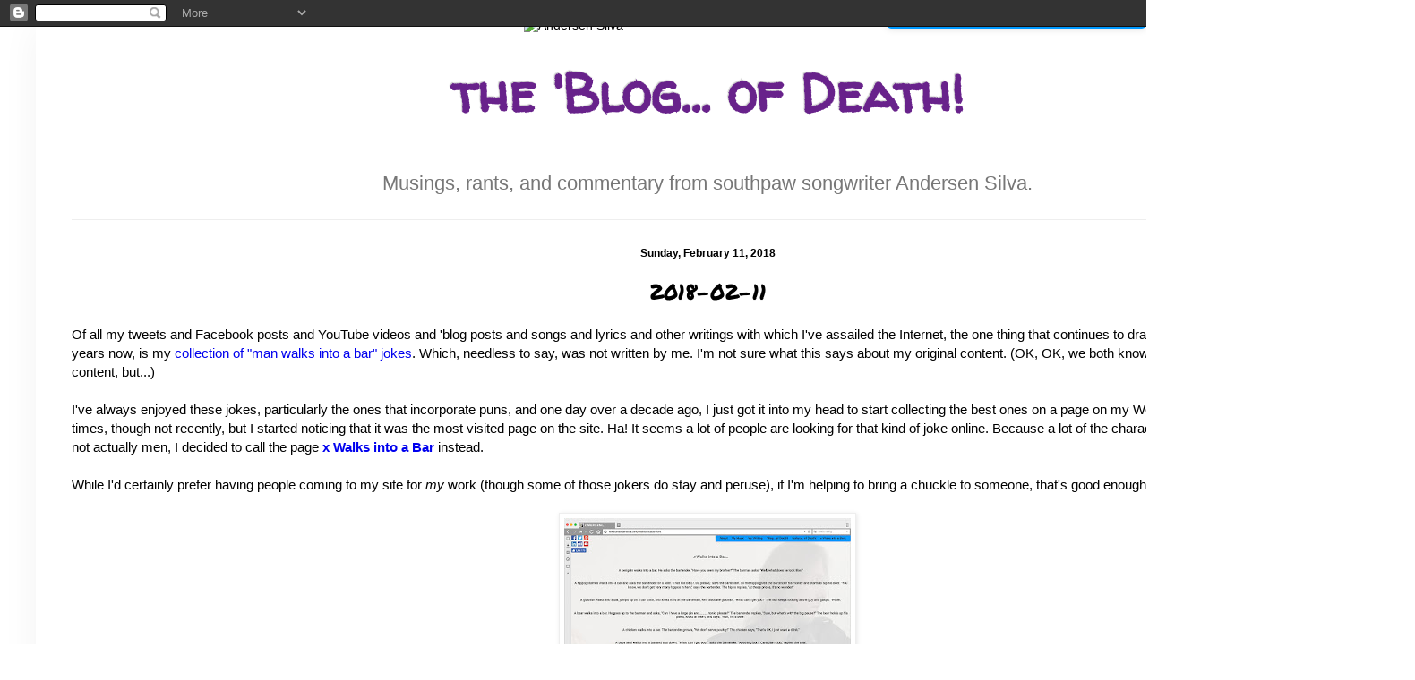

--- FILE ---
content_type: text/html; charset=UTF-8
request_url: https://blog.andersensilva.com/2018/02/2018-02-11.html
body_size: 12765
content:
<!DOCTYPE html>
<html class='v2' dir='ltr' itemtype='https://schema.org/Person' lang='en' xmlns='http://www.w3.org/1999/xhtml' xmlns:b='http://www.google.com/2005/gml/b' xmlns:data='http://www.google.com/2005/gml/data' xmlns:expr='http://www.google.com/2005/gml/expr' xmlns:og='http://ogp.me/ns#'>
<head>
<link href='https://www.blogger.com/static/v1/widgets/335934321-css_bundle_v2.css' rel='stylesheet' type='text/css'/>
<meta content='IE=EmulateIE7' http-equiv='X-UA-Compatible'/>
<meta content='width=device-width, initial-scale=1' name='viewport'/>
<meta content='(c) 2026 by Andersen Silva' name='Copyright'/>
<meta content='text/html; charset=UTF-8' http-equiv='Content-Type'/>
<meta content='blogger' name='generator'/>
<link href='https://blog.andersensilva.com/favicon.ico' rel='icon' type='image/x-icon'/>
<link href='https://blog.andersensilva.com/2018/02/2018-02-11.html' rel='canonical'/>
<link rel="alternate" type="application/atom+xml" title="the &#39;Blog... of Death! - Atom" href="https://blog.andersensilva.com/feeds/posts/default" />
<link rel="alternate" type="application/rss+xml" title="the &#39;Blog... of Death! - RSS" href="https://blog.andersensilva.com/feeds/posts/default?alt=rss" />
<link rel="service.post" type="application/atom+xml" title="the &#39;Blog... of Death! - Atom" href="https://www.blogger.com/feeds/2913825897858556163/posts/default" />

<link rel="alternate" type="application/atom+xml" title="the &#39;Blog... of Death! - Atom" href="https://blog.andersensilva.com/feeds/6365405897426931162/comments/default" />
<!--Can't find substitution for tag [blog.ieCssRetrofitLinks]-->
<link href='https://blogger.googleusercontent.com/img/b/R29vZ2xl/AVvXsEhJyH4apVE_iSZkQq0-GAFLqs-FHxm4R8jyYMr_zIEMsGuGLx27bh3ScUwrknOUOeh4zS4hCcL6rbTqW8aavw-H0ZnCuADu6qoZkWd4iPAooSVXTSL8S0si_nlRGv5nwjd2gazJSlvx4yE/s320/xwalksintoabar.jpg' rel='image_src'/>
<meta content='Of all my tweets and Facebook posts and YouTube videos and &#39;blog posts and songs and lyrics and other writings with which I&#39;ve assailed the Internet, the one thing...' name='description'/>
<meta content='https://blog.andersensilva.com/2018/02/2018-02-11.html' property='og:url'/>
<meta content='2018-02-11' property='og:title'/>
<meta content='Of all my tweets and Facebook posts and YouTube videos and &#39;blog posts and songs and lyrics and other writings with which I&#39;ve assailed the Internet, the one thing...' property='og:description'/>
<meta content='https://blogger.googleusercontent.com/img/b/R29vZ2xl/AVvXsEhJyH4apVE_iSZkQq0-GAFLqs-FHxm4R8jyYMr_zIEMsGuGLx27bh3ScUwrknOUOeh4zS4hCcL6rbTqW8aavw-H0ZnCuADu6qoZkWd4iPAooSVXTSL8S0si_nlRGv5nwjd2gazJSlvx4yE/w1200-h630-p-k-no-nu/xwalksintoabar.jpg' property='og:image'/>
<link href="//fonts.googleapis.com/css?family=Muli" rel="stylesheet" type="text/css">
<link href="//fonts.googleapis.com/css?family=Roboto" rel="stylesheet" type="text/css">
<style type='text/css'>@font-face{font-family:'Permanent Marker';font-style:normal;font-weight:400;font-display:swap;src:url(//fonts.gstatic.com/s/permanentmarker/v16/Fh4uPib9Iyv2ucM6pGQMWimMp004La2Ceg.ttf)format('truetype');}@font-face{font-family:'Walter Turncoat';font-style:normal;font-weight:400;font-display:swap;src:url(//fonts.gstatic.com/s/walterturncoat/v24/snfys0Gs98ln43n0d-14ULoToe6LZxeZ.ttf)format('truetype');}</style>
<style>
  h1 {font-family: Roboto, sans-serif;font-size: 24px;font-weight: bold;text-align: center;}h2 {font-family: Roboto, sans-serif;font-size: 20px;font-weight: bold;text-align: center;}h3 {font-family: Roboto, sans-serif;font-size: 18px;font-weight: bold;text-align: center;}h4 {font-family: Roboto, sans-serif;font-size: 15px;font-weight: normal;text-align: center;}h5 {font-family: Roboto, sans-serif;font-size: 12px;font-weight: bold;text-align: center;}p.lastupdated {font-family: Roboto, sans-serif; font-size: 12px; text-align: right;}li.disclaimer {value:1;font-family: Roboto, sans-serif;font-size: 18px;font-weight: normal;}li.questions {value:1;font-family: Roboto, sans-serif;font-size: 14px;font-weight: normal;}li.answers {value:1;font-family: Roboto, sans-serif;font-size: 16px;font-weight: normal;}li.quotes {list-style:none;font-family: Roboto, sans-serif;font-size: 13px;font-weight: bold;text-align: center;}a[href $='.pdf'] {padding-right: 18px;background: transparent url(../images/icon_pdf.gif) no-repeat center right;}a[href ^='mailto:'] {padding-right: 18px;background: transparent url(../images/icon_mailto.gif) no-repeat center right;}span.meta {font-family: Roboto, sans-serif;font-size: 14px;font-weight: normal;color: purple;}div.vitem {font-family: Roboto, sans-serif;font-size: 13px;font-weight: bold;text-align: center;}
  #table {display: table;width: 100%;text-align: center;}.row {display: table-row;width: 100%;text-align: center;}.cell {display: table-cell;width: 33%;text-align: center;vertical-align: middle;}
  #background {position: fixed; top: 0px; left: 0px; padding: 20px 0;text-align: center;height: 100%;width: 100%;z-index: -1;}
  nav {position: fixed;top: -20px;right: 0px;font-size: 1.4em;}nav ul ul {display: none;}nav ul li:hover > ul {display: block;}nav ul {background: blue;background: linear-gradient(top, #0099ff 0%, #0099ff 100%);background: -moz-linear-gradient(top, #0099ff 0%, #0099ff 100%);background: -webkit-linear-gradient(top, #0099ff 0%, #0099ff 100%);box-shadow: 0px 0px 9px rgba(0,0,0,0.15);padding: 0 10px;border-radius: 5px;list-style: none;position: relative;display: inline-table;font-family: 'Muli', sans-serif;font-size: 14px;}nav ul:after {content: ""; clear: both; display: block;}nav ul li {float: left;background: #0099ff;}nav ul li:hover {background: white;background: linear-gradient(top, #0099ff 0%, #00ccff 30%);background: -moz-linear-gradient(top, #0099ff 0%, #00ccff 30%);background: -webkit-linear-gradient(top, #0099ff 0%, #00ccff 30%);}nav ul li:hover a {color: #fff;}nav ul li a {display: block; padding: 10px 10px;color: black; text-decoration: none;}nav ul ul {background: #5f6975; border-radius: 0px; padding: 0; position: absolute; top: 100%;}nav ul ul li {float: none;border-top: 1px solid #00ccff;border-bottom: 1px solid #0099ff;position: relative;}nav ul ul li a {padding: 3px 15px;color: #fff;}nav ul ul li a:hover {background: #00ccff;}
  .vwrap, .vitem {height: 60px;line-height: 30px;}.vwrap {overflow: hidden;}.vitem { text-align: center; }.vmove { position: relative; }@keyframes tickerv {0% { bottom: 0; }7% { bottom: 60px; }14% { bottom: 120px; }28% { bottom: 180px; }35% { bottom: 240px; }42% { bottom: 300px; }50% { bottom: 360px; }57% { bottom: 420px; }64% { bottom: 480px; }71% { bottom: 540px; }78% { bottom: 600px; }85% { bottom: 660px; }92% { bottom: 720px; }100% { bottom: 0; }}.vmove {animation-name: tickerv;animation-duration: 45s;animation-iteration-count: infinite;animation-timing-function: cubic-bezier(1, 0, .5, 0);}.vmove:hover { animation-play-state: paused; }
  #facebook {position: fixed; top: 0px; left: 0px;}a.facebook {display: block; width: 20px; height: 20px; text-decoration: none; background: url(https://www.andersensilva.com/images/facebook.png);}a.facebook:hover {background-position: -20px 0px;}
  #x {position: fixed; top: 0px; left: 23px;}a.x {display: block; width: 20px; height: 20px; text-decoration: none; background: url(https://www.andersensilva.com/images/x.png);}a.x:hover {background-position: -20px 0px;}
  #bluesky {position: fixed; top: 23px; left: 0px;}a.bluesky {display: block; width: 20px; height: 20px; text-decoration: none; background: url(https://www.andersensilva.com/images/bluesky.png);}a.bluesky:hover {background-position: -20px 0px;}
  #linkedin {position: fixed; top: 23px; left: 23px;}a.linkedin {display: block; width: 20px; height: 20px; text-decoration: none; background: url(https://www.andersensilva.com/images/linkedin.png);}a.linkedin:hover {background-position: -20px 0px;}
  #threads {position: fixed; top: 46px; left: 0px;}a.threads {display: block; width: 20px; height: 20px; text-decoration: none; background: url(https://www.andersensilva.com/images/threads.png);}a.threads:hover {background-position: -20px 0px;}
  #youtube {position: fixed; top: 46px; left: 23px;}a.youtube {display: block; width: 20px; height: 20px; text-decoration: none; background: url(https://www.andersensilva.com/images/youtube.png);}a.youtube:hover {background-position: -20px 0px;}
  .ticker-wrap {width: 100%;height: 80px;margin: 10 auto;overflow: hidden;white-space: nowrap;position: fixed;bottom: 0;height: 2rem;background-color: #0099ff;}
  .ticker {display: inline-block;margin-top: 5px;animation: marquee 90s linear infinite;}
  .item-collection-1 {position: relative;left: 0%;animation: marquee 90s linear infinite;}
  .item {display: inline-block;padding: 0 1rem;font-size: 1rem;color: black;font-weight: 400;font-family: Roboto, sans-serif;}
  @keyframes marquee {0% {transform: translateX(0)} 100% {transform: translateX(-100%)} }
    </style>
<title>the 'Blog... of Death!: 2018-02-11</title>
<style id='page-skin-1' type='text/css'><!--
/*
-----------------------------------------------
Blogger Template Style
Name:     Simple
Designer: Josh Peterson
URL:      www.noaesthetic.com
----------------------------------------------- */
/* Variable definitions
====================
<Variable name="keycolor" description="Main Color" type="color" default="#66bbdd"/>
<Group description="Page Text" selector="body">
<Variable name="body.font" description="Font" type="font"
default="normal normal 12px Arial, Tahoma, Helvetica, FreeSans, sans-serif"/>
<Variable name="body.text.color" description="Text Color" type="color" default="#222222"/>
</Group>
<Group description="Backgrounds" selector=".body-fauxcolumns-outer">
<Variable name="body.background.color" description="Outer Background" type="color" default="#ffffff"/>
<Variable name="content.background.color" description="Main Background" type="color" default="#ffffff"/>
<Variable name="header.background.color" description="Header Background" type="color" default="transparent"/>
</Group>
<Group description="Links" selector=".main-outer">
<Variable name="link.color" description="Link Color" type="color" default="#2288bb"/>
<Variable name="link.visited.color" description="Visited Color" type="color" default="#888888"/>
<Variable name="link.hover.color" description="Hover Color" type="color" default="#33aaff"/>
</Group>
<Group description="Blog Title" selector=".header h1">
<Variable name="header.font" description="Font" type="font"
default="normal normal 60px Arial, Tahoma, Helvetica, FreeSans, sans-serif"/>
<Variable name="header.text.color" description="Title Color" type="color" default="#3399bb" />
</Group>
<Group description="Blog Description" selector=".header .description">
<Variable name="description.text.color" description="Description Color" type="color"
default="#777777" />
</Group>
<Group description="Tabs Text" selector=".tabs-inner .widget li a">
<Variable name="tabs.font" description="Font" type="font"
default="normal normal 14px Arial, Tahoma, Helvetica, FreeSans, sans-serif"/>
<Variable name="tabs.text.color" description="Text Color" type="color" default="#999999"/>
<Variable name="tabs.selected.text.color" description="Selected Color" type="color" default="#000000"/>
</Group>
<Group description="Tabs Background" selector=".tabs-outer .PageList">
<Variable name="tabs.background.color" description="Background Color" type="color" default="#f5f5f5"/>
<Variable name="tabs.selected.background.color" description="Selected Color" type="color" default="#eeeeee"/>
</Group>
<Group description="Post Title" selector="h3.post-title, .comments h4">
<Variable name="post.title.font" description="Font" type="font"
default="normal normal 22px Arial, Tahoma, Helvetica, FreeSans, sans-serif"/>
</Group>
<Group description="Date Header" selector=".date-header">
<Variable name="date.header.color" description="Text Color" type="color"
default="#000000"/>
<Variable name="date.header.background.color" description="Background Color" type="color"
default="transparent"/>
<Variable name="date.header.font" description="Text Font" type="font"
default="normal bold 11px Arial, Tahoma, Helvetica, FreeSans, sans-serif"/>
<Variable name="date.header.padding" description="Date Header Padding" type="string" default="inherit"/>
<Variable name="date.header.letterspacing" description="Date Header Letter Spacing" type="string" default="inherit"/>
<Variable name="date.header.margin" description="Date Header Margin" type="string" default="inherit"/>
</Group>
<Group description="Post Footer" selector=".post-footer">
<Variable name="post.footer.text.color" description="Text Color" type="color" default="#666666"/>
<Variable name="post.footer.background.color" description="Background Color" type="color"
default="#f9f9f9"/>
<Variable name="post.footer.border.color" description="Shadow Color" type="color" default="#eeeeee"/>
</Group>
<Group description="Gadgets" selector="h2">
<Variable name="widget.title.font" description="Title Font" type="font"
default="normal bold 11px Arial, Tahoma, Helvetica, FreeSans, sans-serif"/>
<Variable name="widget.title.text.color" description="Title Color" type="color" default="#000000"/>
<Variable name="widget.alternate.text.color" description="Alternate Color" type="color" default="#999999"/>
</Group>
<Group description="Images" selector=".main-inner">
<Variable name="image.background.color" description="Background Color" type="color" default="#ffffff"/>
<Variable name="image.border.color" description="Border Color" type="color" default="#eeeeee"/>
<Variable name="image.text.color" description="Caption Text Color" type="color" default="#000000"/>
</Group>
<Group description="Accents" selector=".content-inner">
<Variable name="body.rule.color" description="Separator Line Color" type="color" default="#eeeeee"/>
<Variable name="tabs.border.color" description="Tabs Border Color" type="color" default="#eeeeee"/>
</Group>
<Variable name="body.background" description="Body Background" type="background"
color="#ffffff" default="$(color) none repeat scroll top left"/>
<Variable name="body.background.override" description="Body Background Override" type="string" default=""/>
<Variable name="body.background.gradient.cap" description="Body Gradient Cap" type="url"
default="url(//www.blogblog.com/1kt/simple/gradients_light.png)"/>
<Variable name="body.background.gradient.tile" description="Body Gradient Tile" type="url"
default="url(//www.blogblog.com/1kt/simple/body_gradient_tile_light.png)"/>
<Variable name="content.background.color.selector" description="Content Background Color Selector" type="string" default=".content-inner"/>
<Variable name="content.padding" description="Content Padding" type="length" default="10px"/>
<Variable name="content.padding.horizontal" description="Content Horizontal Padding" type="length" default="10px"/>
<Variable name="content.shadow.spread" description="Content Shadow Spread" type="length" default="40px"/>
<Variable name="content.shadow.spread.webkit" description="Content Shadow Spread (WebKit)" type="length" default="5px"/>
<Variable name="content.shadow.spread.ie" description="Content Shadow Spread (IE)" type="length" default="10px"/>
<Variable name="main.border.width" description="Main Border Width" type="length" default="0"/>
<Variable name="header.background.gradient" description="Header Gradient" type="url" default="none"/>
<Variable name="header.shadow.offset.left" description="Header Shadow Offset Left" type="length" default="-1px"/>
<Variable name="header.shadow.offset.top" description="Header Shadow Offset Top" type="length" default="-1px"/>
<Variable name="header.shadow.spread" description="Header Shadow Spread" type="length" default="1px"/>
<Variable name="header.padding" description="Header Padding" type="length" default="30px"/>
<Variable name="header.border.size" description="Header Border Size" type="length" default="1px"/>
<Variable name="header.bottom.border.size" description="Header Bottom Border Size" type="length" default="1px"/>
<Variable name="header.border.horizontalsize" description="Header Horizontal Border Size" type="length" default="0"/>
<Variable name="description.text.size" description="Description Text Size" type="string" default="140%"/>
<Variable name="tabs.margin.top" description="Tabs Margin Top" type="length" default="0" />
<Variable name="tabs.margin.side" description="Tabs Side Margin" type="length" default="30px" />
<Variable name="tabs.background.gradient" description="Tabs Background Gradient" type="url"
default="url(//www.blogblog.com/1kt/simple/gradients_light.png)"/>
<Variable name="tabs.border.width" description="Tabs Border Width" type="length" default="1px"/>
<Variable name="tabs.bevel.border.width" description="Tabs Bevel Border Width" type="length" default="1px"/>
<Variable name="post.margin.bottom" description="Post Bottom Margin" type="length" default="25px"/>
<Variable name="image.border.small.size" description="Image Border Small Size" type="length" default="2px"/>
<Variable name="image.border.large.size" description="Image Border Large Size" type="length" default="5px"/>
<Variable name="page.width.selector" description="Page Width Selector" type="string" default=".region-inner"/>
<Variable name="page.width" description="Page Width" type="string" default="auto"/>
<Variable name="main.section.margin" description="Main Section Margin" type="length" default="15px"/>
<Variable name="main.padding" description="Main Padding" type="length" default="15px"/>
<Variable name="main.padding.top" description="Main Padding Top" type="length" default="30px"/>
<Variable name="main.padding.bottom" description="Main Padding Bottom" type="length" default="30px"/>
<Variable name="paging.background"
color="transparent"
description="Background of blog paging area" type="background"
default="transparent none no-repeat scroll top center"/>
<Variable name="footer.bevel" description="Bevel border length of footer" type="length" default="0"/>
<Variable name="mobile.background.overlay" description="Mobile Background Overlay" type="string"
default="transparent none repeat scroll top left"/>
<Variable name="mobile.background.size" description="Mobile Background Size" type="string" default="auto"/>
<Variable name="mobile.button.color" description="Mobile Button Color" type="color" default="#ffffff" />
<Variable name="startSide" description="Side where text starts in blog language" type="automatic" default="left"/>
<Variable name="endSide" description="Side where text ends in blog language" type="automatic" default="right"/>
*/
/* Content
----------------------------------------------- */
body {
font: normal normal 14px 'Trebuchet MS', Trebuchet, sans-serif;
color: #000000;
background: #ffffff none repeat scroll top left;
padding: 0 40px 40px 40px;
}
html body .region-inner {
min-width: 0;
max-width: 100%;
width: auto;
}
h2 {
font-size: 22px;
}
a:link {
text-decoration:none;
}
a:visited {
text-decoration:none;
}
a:hover {
text-decoration:underline;
}
.body-fauxcolumn-outer .fauxcolumn-inner {
background: transparent url(//www.blogblog.com/1kt/simple/body_gradient_tile_light.png) repeat scroll top left;
_background-image: none;
}
.body-fauxcolumn-outer .cap-top {
position: absolute;
z-index: 1;
height: 400px;
width: 100%;
background: #ffffff none repeat scroll top left;
}
.body-fauxcolumn-outer .cap-top .cap-left {
width: 100%;
background: transparent url(//www.blogblog.com/1kt/simple/gradients_light.png) repeat-x scroll top left;
_background-image: none;
}
.content-outer {
-moz-box-shadow: 0 0 40px rgba(0, 0, 0, .05);
-webkit-box-shadow: 0 0 5px rgba(0, 0, 0, .05);
-goog-ms-box-shadow: 0 0 10px #333333;
box-shadow: 0 0 40px rgba(0, 0, 0, .05);
margin-bottom: 1px;
}
.content-inner {
padding: 10px 10px;
}
.content-inner {
background-color: transparent;
}
/* Header
----------------------------------------------- */
.header-outer {
background: transparent none repeat-x scroll 0 -400px;
_background-image: none;
}
.Header h1 {
font: normal bold 60px Walter Turncoat;
color: #68228b;
text-shadow: -1px -1px 1px rgba(0, 0, 0, .2);
}
.Header h1 a {
color: #68228b;
}
.Header .description {
font-family: 'Trebuchet MS', Trebuchet, sans-serif;
font-size: 160%;
color: #777777;
text-align: center;
}
.header-inner .Header .titlewrapper {
padding: 22px 30px;
}
.header-inner .Header .descriptionwrapper {
padding: 0 30px;
}
/* Tabs
----------------------------------------------- */
.tabs-inner .section:first-child {
border-top: 1px solid #eeeeee;
}
.tabs-inner .section:first-child ul {
margin-top: -1px;
border-top: 1px solid #eeeeee;
border-left: 0 solid #eeeeee;
border-right: 0 solid #eeeeee;
}
.tabs-inner .widget ul {
background: #f5f5f5 url(//www.blogblog.com/1kt/simple/gradients_light.png) repeat-x scroll 0 -800px;
_background-image: none;
border-bottom: 1px solid #eeeeee;
margin-top: 0;
margin-left: -30px;
margin-right: -30px;
}
.tabs-inner .widget li a {
display: inline-block;
padding: .6em 1em;
font: normal normal 14px Arial, Tahoma, Helvetica, FreeSans, sans-serif;
color: #999999;
border-left: 1px solid transparent;
border-right: 1px solid #eeeeee;
}
.tabs-inner .widget li:first-child a {
border-left: none;
}
.tabs-inner .widget li.selected a, .tabs-inner .widget li a:hover {
color: #000000;
background-color: #eeeeee;
text-decoration: none;
}
/* Columns
----------------------------------------------- */
.main-outer {
border-top: 0 solid #eeeeee;
}
.fauxcolumn-left-outer .fauxcolumn-inner {
border-right: 1px solid #eeeeee;
}
.fauxcolumn-right-outer .fauxcolumn-inner {
border-left: 1px solid #eeeeee;
}
/* Headings
----------------------------------------------- */
div.widget > h2 {
margin: 0 0 1em 0;
font: normal bold 12px 'Trebuchet MS', Trebuchet, sans-serif;
color: #000000;
}
/* Widgets
----------------------------------------------- */
.widget .zippy {
color: #999999;
text-shadow: 2px 2px 1px rgba(0, 0, 0, .1);
}
.widget .popular-posts ul {
list-style: none;
}
/* Posts
----------------------------------------------- */
h2.date-header {
font: normal bold 12px 'Trebuchet MS', Trebuchet, sans-serif;
}
.date-header span {
background-color: transparent;
color: #000000;
padding: inherit;
letter-spacing: inherit;
margin: inherit;
}
.main-inner {
padding-top: 30px;
padding-bottom: 30px;
}
.main-inner .column-center-inner {
padding: 0 15px;
}
.main-inner .column-center-inner .section {
margin: 0 15px;
}
.post {
margin: 0 0 25px 0;
}
h3.post-title, .comments h4 {
font: normal normal 24px Permanent Marker;
margin: .75em 0 0;
}
.post-body {
font-size: 110%;
line-height: 1.4;
position: relative;
}
.post-body img, .post-body .tr-caption-container, .Profile img, .Image img,
.BlogList .item-thumbnail img {
padding: 2px;
background: #ffffff;
border: 1px solid #eeeeee;
-moz-box-shadow: 1px 1px 5px rgba(0, 0, 0, .1);
-webkit-box-shadow: 1px 1px 5px rgba(0, 0, 0, .1);
box-shadow: 1px 1px 5px rgba(0, 0, 0, .1);
}
.post-body img, .post-body .tr-caption-container {
padding: 5px;
}
.post-body .tr-caption-container {
color: #000000;
}
.post-body .tr-caption-container img {
padding: 0;
background: transparent;
border: none;
-moz-box-shadow: 0 0 0 rgba(0, 0, 0, .1);
-webkit-box-shadow: 0 0 0 rgba(0, 0, 0, .1);
box-shadow: 0 0 0 rgba(0, 0, 0, .1);
}
.post-header {
margin: 0 0 1.5em;
line-height: 1.6;
font-size: 90%;
}
.post-footer {
margin: 20px -2px 0;
padding: 5px 10px;
color: #666666;
background-color: transparent;
border-bottom: 1px solid #eeeeee;
line-height: 1.6;
font-size: 90%;
}
#comments .comment-author {
padding-top: 1.5em;
border-top: 1px solid #eeeeee;
background-position: 0 1.5em;
}
#comments .comment-author:first-child {
padding-top: 0;
border-top: none;
}
.avatar-image-container {
margin: .2em 0 0;
}
#comments .avatar-image-container img {
border: 1px solid #eeeeee;
}
/* Comments
----------------------------------------------- */
.comments .comments-content .icon.blog-author {
background-repeat: no-repeat;
background-image: url([data-uri]);
}
.comments .comments-content .loadmore a {
border-top: 1px solid #999999;
border-bottom: 1px solid #999999;
}
.comments .comment-thread.inline-thread {
background-color: transparent;
}
.comments .continue {
border-top: 2px solid #999999;
}
/* Accents
---------------------------------------------- */
.section-columns td.columns-cell {
border-left: 1px solid #eeeeee;
}
.blog-pager {
background: transparent none no-repeat scroll top center;
}
.blog-pager-older-link, .home-link,
.blog-pager-newer-link {
background-color: transparent;
padding: 5px;
}
.footer-outer {
border-top: 0 dashed #bbbbbb;
}
/* Mobile
----------------------------------------------- */
body.mobile  {
background-size: auto;
}
.mobile .body-fauxcolumn-outer {
background: transparent none repeat scroll top left;
}
.mobile .body-fauxcolumn-outer .cap-top {
background-size: 100% auto;
}
.mobile .content-outer {
-webkit-box-shadow: 0 0 3px rgba(0, 0, 0, .15);
box-shadow: 0 0 3px rgba(0, 0, 0, .15);
}
body.mobile .AdSense {
margin: 0 -40px;
}
.mobile .tabs-inner .widget ul {
margin-left: 0;
margin-right: 0;
}
.mobile .post {
margin: 0;
}
.mobile .main-inner .column-center-inner .section {
margin: 0;
}
.mobile .date-header span {
padding: 0.1em 10px;
margin: 0 -10px;
}
.mobile h3.post-title {
margin: 0;
}
.mobile .blog-pager {
background: transparent none no-repeat scroll top center;
}
.mobile .footer-outer {
border-top: none;
}
.mobile .main-inner, .mobile .footer-inner {
background-color: transparent;
}
.mobile-index-contents {
color: #000000;
}
.mobile-link-button {
background-color: #f1c232;
}
.mobile-link-button a:link, .mobile-link-button a:visited {
color: #ffffff;
}
.mobile .tabs-inner .section:first-child {
border-top: none;
}
.mobile .tabs-inner .PageList .widget-content {
background-color: #eeeeee;
color: #000000;
border-top: 1px solid #eeeeee;
border-bottom: 1px solid #eeeeee;
}
.mobile .tabs-inner .PageList .widget-content .pagelist-arrow {
border-left: 1px solid #eeeeee;
}

--></style>
<style id='template-skin-1' type='text/css'><!--
body {
min-width: 1500px;
}
.content-outer, .content-fauxcolumn-outer, .region-inner {
min-width: 1500px;
max-width: 1500px;
_width: 1500px;
}
.main-inner .columns {
padding-left: 0px;
padding-right: 0px;
}
.main-inner .fauxcolumn-center-outer {
left: 0px;
right: 0px;
/* IE6 does not respect left and right together */
_width: expression(this.parentNode.offsetWidth -
parseInt("0px") -
parseInt("0px") + 'px');
}
.main-inner .fauxcolumn-left-outer {
width: 0px;
}
.main-inner .fauxcolumn-right-outer {
width: 0px;
}
.main-inner .column-left-outer {
width: 0px;
right: 100%;
margin-left: -0px;
}
.main-inner .column-right-outer {
width: 0px;
margin-right: -0px;
}
#layout {
min-width: 0;
}
#layout .content-outer {
min-width: 0;
width: 800px;
}
#layout .region-inner {
min-width: 0;
width: auto;
}
--></style>
<meta content='2018-02-11' property='og:title'/>
<meta content='https://blogger.googleusercontent.com/img/b/R29vZ2xl/AVvXsEhJyH4apVE_iSZkQq0-GAFLqs-FHxm4R8jyYMr_zIEMsGuGLx27bh3ScUwrknOUOeh4zS4hCcL6rbTqW8aavw-H0ZnCuADu6qoZkWd4iPAooSVXTSL8S0si_nlRGv5nwjd2gazJSlvx4yE/s320/xwalksintoabar.jpg' name='twitter:image'/>
<meta content='https://blogger.googleusercontent.com/img/b/R29vZ2xl/AVvXsEhJyH4apVE_iSZkQq0-GAFLqs-FHxm4R8jyYMr_zIEMsGuGLx27bh3ScUwrknOUOeh4zS4hCcL6rbTqW8aavw-H0ZnCuADu6qoZkWd4iPAooSVXTSL8S0si_nlRGv5nwjd2gazJSlvx4yE/s72-c/xwalksintoabar.jpg' property='og:image'/>
<meta content='the &#39;Blog... of Death!' property='og:title'/>
<meta content='https://blog.andersensilva.com/2018/02/2018-02-11.html' property='og:url'/>
<meta content='Of all my tweets and Facebook posts and YouTube videos and &#39;blog posts and songs and lyrics and other writings with which I&#39;ve assailed the Internet, the one thing...' property='og:description'/>
<meta content='summary_large_image' name='twitter:card'/>
<meta content='@andersensilva' name='twitter:site'/>
<meta content='@andersensilva' name='twitter:creator'/>
<script async='async' src='https://www.googletagmanager.com/gtag/js?id=G-0SYTXDD3V5'></script>
<script type='text/javascript'>(function(c,l,a,r,i,t,y){c[a]=c[a]||function(){(c[a].q=c[a].q||[]).push(arguments)};t=l.createElement(r);t.async=1;t.src="https://www.clarity.ms/tag/"+i;y=l.getElementsByTagName(r)[0];y.parentNode.insertBefore(t,y);})(window, document, "clarity", "script", "pd0iqgb71e");</script>
<script>window.dataLayer = window.dataLayer || []; function gtag(){dataLayer.push(arguments);} gtag('js', new Date()); gtag('config', 'G-0SYTXDD3V5');</script>
<link href='https://www.blogger.com/dyn-css/authorization.css?targetBlogID=2913825897858556163&amp;zx=e721105c-b800-432d-9f16-9c04b29dec18' media='none' onload='if(media!=&#39;all&#39;)media=&#39;all&#39;' rel='stylesheet'/><noscript><link href='https://www.blogger.com/dyn-css/authorization.css?targetBlogID=2913825897858556163&amp;zx=e721105c-b800-432d-9f16-9c04b29dec18' rel='stylesheet'/></noscript>
<meta name='google-adsense-platform-account' content='ca-host-pub-1556223355139109'/>
<meta name='google-adsense-platform-domain' content='blogspot.com'/>

</head>
<body class='loading'>
<div class='navbar section' id='navbar'><div class='widget Navbar' data-version='1' id='Navbar1'><script type="text/javascript">
    function setAttributeOnload(object, attribute, val) {
      if(window.addEventListener) {
        window.addEventListener('load',
          function(){ object[attribute] = val; }, false);
      } else {
        window.attachEvent('onload', function(){ object[attribute] = val; });
      }
    }
  </script>
<div id="navbar-iframe-container"></div>
<script type="text/javascript" src="https://apis.google.com/js/platform.js"></script>
<script type="text/javascript">
      gapi.load("gapi.iframes:gapi.iframes.style.bubble", function() {
        if (gapi.iframes && gapi.iframes.getContext) {
          gapi.iframes.getContext().openChild({
              url: 'https://www.blogger.com/navbar/2913825897858556163?po\x3d6365405897426931162\x26origin\x3dhttps://blog.andersensilva.com',
              where: document.getElementById("navbar-iframe-container"),
              id: "navbar-iframe"
          });
        }
      });
    </script><script type="text/javascript">
(function() {
var script = document.createElement('script');
script.type = 'text/javascript';
script.src = '//pagead2.googlesyndication.com/pagead/js/google_top_exp.js';
var head = document.getElementsByTagName('head')[0];
if (head) {
head.appendChild(script);
}})();
</script>
</div></div>
<!-- CUSTOM -->
<div id='background'><img alt='Andersen Silva' src='https://www.andersensilva.com/images/background.webp' width='90%'/></div>
<script async='async' crossorigin='anonymous' defer='defer' nonce='6xsH2GQD' src='https://connect.facebook.net/en_US/sdk.js#xfbml=1&version=v15.0'></script>
<div id='facebook'><a alt='Facebook' class='facebook' href='https://www.facebook.com/andersensilva' target='_blank' title='Facebook'></a></div>
<div id='x'><a alt='X' class='x' href='https://x.com/andysilvamusic' target='_blank' title='X'></a></div>
<div id='threads'><a alt='Threads' class='threads' href='https://www.threads.net/@andersenqsilva' target='_blank' title='Threads'></a></div>
<div id='bluesky'><a alt='Bluesky' class='bluesky' href='https://bsky.app/profile/andersensilva.bsky.social' target='_blank' title='Bluesky'></a></div>
<div id='linkedin'><a alt='LinkedIn' class='linkedin' href='https://www.linkedin.com/in/andersensilva' target='_blank' title='LinkedIn'></a></div>
<div id='youtube'><a alt='YouTube' class='youtube' href='https://www.youtube.com/andersensilva' target='_blank' title='YouTube'></a></div>
<nav style='z-index: 2;'>
<ul>
<li><a href='https://www.andersensilva.com' title='AndersenSilva.com'>Home</a></li>
<li><a href='https://www.andersensilva.com/about.html'>About</a>
<ul>
<li><a href='https://www.andersensilva.com/about.html'>The Story So Far</a></li>
<li><a href='https://www.andersensilva.com/music.html'>The Music So Far</a></li>
<li><a href='https://www.andersensilva.com/now'>Now</a></li>
<li><a href='https://www.andersensilva.com/writing.html'>Writing</a></li>
<li><a href='https://blog.andersensilva.com' title='Blog, blog, blog...'>Blog... of Death!</a></li>
<li><a href='https://www.andersensilva.com/writing.html'>Short Fiction, Essays, Poems</a></li>
<li><a href='https://www.andersensilva.com/writing.html#songs'>Song Lyrics</a></li>
<li><a href='https://andersensilva.livejournal.com' target='_blank'>LiveJournal (2006-2011)</a></li>
<li><a href='https://www.andersensilva.com/writing/microblog.html'>the Micro 'Blog (2004-2006)</a></li>
<li><a href='https://www.andersensilva.com/writing/being0404.html'><i>Being...</i></a></li>
<li><a href='https://www.andersensilva.com/writing/vitriol0404.html'><i>Vitriol</i></a></li>
<li><a href='https://www.andersensilva.com/extreme.html'><font style='text-decoration: underline;'>The Extreme</font></a></li>
<li><a href='https://www.andersensilva.com/ug.html'><font style='text-decoration: underline;'>The Underground Giraffe</font></a></li>
</ul></li>
<li><a href='https://www.andersensilva.com/xwalksintoabar.html'>x Walks into a Bar...</a></li>
</ul>
</nav>
<script src='https://static.getclicky.com/62765.js' type='text/javascript'></script><noscript><p><img alt='Clicky' height='1' src='https://static.getclicky.com/62765-db9.gif' width='1'/></p></noscript>
<!-- END-CUSTOM -->
<!-- <div class='body-fauxcolumns'> <div class='fauxcolumn-outer body-fauxcolumn-outer'> <div class='cap-top'> <div class='cap-left'/> <div class='cap-right'/> </div> <div class='fauxborder-left'> <div class='fauxborder-right'/> <div class='fauxcolumn-inner'> </div> </div> <div class='cap-bottom'> <div class='cap-left'/> <div class='cap-right'/> </div> </div> </div> -->
<div class='content'>
<div class='content-fauxcolumns'>
<div class='fauxcolumn-outer content-fauxcolumn-outer'>
<div class='cap-top'>
<div class='cap-left'></div>
<div class='cap-right'></div>
</div>
<div class='fauxborder-left'>
<div class='fauxborder-right'></div>
<div class='fauxcolumn-inner'>
</div>
</div>
<div class='cap-bottom'>
<div class='cap-left'></div>
<div class='cap-right'></div>
</div>
</div>
</div>
<div class='content-outer'>
<div class='content-cap-top cap-top'>
<div class='cap-left'></div>
<div class='cap-right'></div>
</div>
<div class='fauxborder-left content-fauxborder-left'>
<div class='fauxborder-right content-fauxborder-right'></div>
<div class='content-inner'>
<header>
<div class='header-outer'>
<div class='header-cap-top cap-top'>
<div class='cap-left'></div>
<div class='cap-right'></div>
</div>
<div class='fauxborder-left header-fauxborder-left'>
<div class='fauxborder-right header-fauxborder-right'></div>
<div class='region-inner header-inner'>
<div class='header section' id='header'><div class='widget Header' data-version='1' id='Header1'>
<div id='header-inner'>
<div class='titlewrapper'>
<h1 class='title'>
<a href='https://blog.andersensilva.com/'>
the 'Blog... of Death!
</a>
</h1>
</div>
<div class='descriptionwrapper'>
<p class='description'><span>Musings, rants, and commentary from southpaw songwriter Andersen Silva.</span></p>
</div>
</div>
</div></div>
</div>
</div>
<div class='header-cap-bottom cap-bottom'>
<div class='cap-left'></div>
<div class='cap-right'></div>
</div>
</div>
<script src="//www.andersensilva.com/working/scripts/jquery.js" type="text/javascript"></script>
<script src="//www.andersensilva.com/working/scripts/custom.js" type="text/javascript"></script>
</header>
<div class='tabs-outer'>
<div class='tabs-cap-top cap-top'>
<div class='cap-left'></div>
<div class='cap-right'></div>
</div>
<div class='fauxborder-left tabs-fauxborder-left'>
<div class='fauxborder-right tabs-fauxborder-right'></div>
<div class='region-inner tabs-inner'>
<div class='tabs no-items section' id='crosscol'></div>
<div class='tabs no-items section' id='crosscol-overflow'></div>
</div>
</div>
<div class='tabs-cap-bottom cap-bottom'>
<div class='cap-left'></div>
<div class='cap-right'></div>
</div>
</div>
<div class='main-outer'>
<div class='main-cap-top cap-top'>
<div class='cap-left'></div>
<div class='cap-right'></div>
</div>
<div class='fauxborder-left main-fauxborder-left'>
<div class='fauxborder-right main-fauxborder-right'></div>
<div class='region-inner main-inner'>
<div class='columns fauxcolumns'>
<div class='fauxcolumn-outer fauxcolumn-center-outer'>
<div class='cap-top'>
<div class='cap-left'></div>
<div class='cap-right'></div>
</div>
<div class='fauxborder-left'>
<div class='fauxborder-right'></div>
<div class='fauxcolumn-inner'>
</div>
</div>
<div class='cap-bottom'>
<div class='cap-left'></div>
<div class='cap-right'></div>
</div>
</div>
<div class='fauxcolumn-outer fauxcolumn-left-outer'>
<div class='cap-top'>
<div class='cap-left'></div>
<div class='cap-right'></div>
</div>
<div class='fauxborder-left'>
<div class='fauxborder-right'></div>
<div class='fauxcolumn-inner'>
</div>
</div>
<div class='cap-bottom'>
<div class='cap-left'></div>
<div class='cap-right'></div>
</div>
</div>
<div class='fauxcolumn-outer fauxcolumn-right-outer'>
<div class='cap-top'>
<div class='cap-left'></div>
<div class='cap-right'></div>
</div>
<div class='fauxborder-left'>
<div class='fauxborder-right'></div>
<div class='fauxcolumn-inner'>
</div>
</div>
<div class='cap-bottom'>
<div class='cap-left'></div>
<div class='cap-right'></div>
</div>
</div>
<!-- corrects IE6 width calculation -->
<div class='columns-inner'>
<div class='column-center-outer'>
<div class='column-center-inner'>
<div class='main section' id='main'><div class='widget Blog' data-version='1' id='Blog1'>
<div class='blog-posts hfeed'>

          <div class="date-outer">
        
<h2 class='date-header'><span>Sunday, February 11, 2018</span></h2>

          <div class="date-posts">
        
<div class='post-outer'>
<div class='post hentry'>
<a name='6365405897426931162'></a>
<h3 class='post-title entry-title'>
2018-02-11
</h3>
<div class='post-header'>
<div class='post-header-line-1'></div>
</div>
<div class='post-body entry-content' id='post-body-6365405897426931162'>
<div dir="ltr" style="text-align: left;" trbidi="on">
<span style="font-family: Trebuchet MS, sans-serif;">Of all my tweets and Facebook posts and YouTube videos and 'blog posts and songs and lyrics and other writings with which I've assailed the Internet, the one thing that continues to draw the most attention, and has for years now, is my <a href="http://www.andersensilva.com/xwalksintoabar.html" target="_blank">collection of "man walks into a bar" jokes</a>. Which, needless to say, was not written by me. I'm not sure what this says about my original content. (OK, OK, we both know what it says about my original content, but...)</span><br />
<span style="font-family: Trebuchet MS, sans-serif;"><br /></span>
<span style="font-family: Trebuchet MS, sans-serif;">I've always enjoyed these jokes, particularly the ones that incorporate puns, and one day over a decade ago, I just got it into my head to start collecting the best ones on a page on my Web site. I've added to it a few times, though not recently, but I started noticing that it was the most visited page on the site. Ha! It seems a lot of people are looking for that kind of joke online. Because a lot of the characters walking into these bars are not actually men, I decided to call the page <b><a href="http://www.andersensilva.com/xwalksintoabar.html" target="_blank">x Walks into a Bar</a></b>&nbsp;instead.</span><br />
<span style="font-family: Trebuchet MS, sans-serif;"><br /></span>
<span style="font-family: Trebuchet MS, sans-serif;">While I'd certainly prefer having people coming to my site for <i>my</i>&nbsp;work (though some of those jokers do stay and peruse), if I'm helping to bring a chuckle to someone, that's good enough for me.</span><br />
<span style="font-family: Trebuchet MS, sans-serif;"><br /></span>
<div class="separator" style="clear: both; text-align: center;">
<a href="https://blogger.googleusercontent.com/img/b/R29vZ2xl/AVvXsEhJyH4apVE_iSZkQq0-GAFLqs-FHxm4R8jyYMr_zIEMsGuGLx27bh3ScUwrknOUOeh4zS4hCcL6rbTqW8aavw-H0ZnCuADu6qoZkWd4iPAooSVXTSL8S0si_nlRGv5nwjd2gazJSlvx4yE/s1600/xwalksintoabar.jpg" imageanchor="1" style="margin-left: 1em; margin-right: 1em;"><img border="0" data-original-height="768" data-original-width="1024" height="240" src="https://blogger.googleusercontent.com/img/b/R29vZ2xl/AVvXsEhJyH4apVE_iSZkQq0-GAFLqs-FHxm4R8jyYMr_zIEMsGuGLx27bh3ScUwrknOUOeh4zS4hCcL6rbTqW8aavw-H0ZnCuADu6qoZkWd4iPAooSVXTSL8S0si_nlRGv5nwjd2gazJSlvx4yE/s320/xwalksintoabar.jpg" width="320" /></a></div>
<div style="text-align: center;">
<span style="font-family: Trebuchet MS, sans-serif;"><br /></span></div>
<span style="font-family: Trebuchet MS, sans-serif;"><br /></span></div>
<div style='clear: both;'></div>
</div>
<div class='post-footer'>
<div class='post-footer-line post-footer-line-1'><span class='post-author vcard'>
Posted by
<span class='fn'>Andersen Silva</span>
</span>
<span class='post-timestamp'>
at
<a class='timestamp-link' href='https://blog.andersensilva.com/2018/02/2018-02-11.html' rel='bookmark' title='permanent link'><abbr class='published' title='2018-02-11T19:57:00-05:00'>19:57</abbr></a>
</span>
<span class='post-comment-link'>
</span>
<span class='post-icons'>
<span class='item-action'>
<a href='https://www.blogger.com/email-post/2913825897858556163/6365405897426931162' title='Email Post'>
<img alt="" class="icon-action" height="13" src="//img1.blogblog.com/img/icon18_email.gif" width="18">
</a>
</span>
<span class='item-control blog-admin pid-1954911112'>
<a href='https://www.blogger.com/post-edit.g?blogID=2913825897858556163&postID=6365405897426931162&from=pencil' title='Edit Post'>
<img alt='' class='icon-action' height='18' src='https://resources.blogblog.com/img/icon18_edit_allbkg.gif' width='18'/>
</a>
</span>
</span>
<div class='post-share-buttons goog-inline-block'>
<a class='goog-inline-block share-button sb-email' href='https://www.blogger.com/share-post.g?blogID=2913825897858556163&postID=6365405897426931162&target=email' target='_blank' title='Email This'><span class='share-button-link-text'>Email This</span></a><a class='goog-inline-block share-button sb-blog' href='https://www.blogger.com/share-post.g?blogID=2913825897858556163&postID=6365405897426931162&target=blog' onclick='window.open(this.href, "_blank", "height=270,width=475"); return false;' target='_blank' title='BlogThis!'><span class='share-button-link-text'>BlogThis!</span></a><a class='goog-inline-block share-button sb-twitter' href='https://www.blogger.com/share-post.g?blogID=2913825897858556163&postID=6365405897426931162&target=twitter' target='_blank' title='Share to X'><span class='share-button-link-text'>Share to X</span></a><a class='goog-inline-block share-button sb-facebook' href='https://www.blogger.com/share-post.g?blogID=2913825897858556163&postID=6365405897426931162&target=facebook' onclick='window.open(this.href, "_blank", "height=430,width=640"); return false;' target='_blank' title='Share to Facebook'><span class='share-button-link-text'>Share to Facebook</span></a><a class='goog-inline-block share-button sb-pinterest' href='https://www.blogger.com/share-post.g?blogID=2913825897858556163&postID=6365405897426931162&target=pinterest' target='_blank' title='Share to Pinterest'><span class='share-button-link-text'>Share to Pinterest</span></a>
</div>
</div>
<div class='post-footer-line post-footer-line-2'><span class='post-labels'>
Labels:
<a href='https://blog.andersensilva.com/search/label/man%20walks%20into%20a%20bar' rel='tag'>man walks into a bar</a>,
<a href='https://blog.andersensilva.com/search/label/x%20walks%20into%20a%20bar' rel='tag'>x walks into a bar</a>
</span>
</div>
<div class='post-footer-line post-footer-line-3'><span class='post-location'>
</span>
</div>
</div>
</div>
<div class='comments' id='comments'>
<a name='comments'></a>
<h4>No comments:</h4>
<div id='Blog1_comments-block-wrapper'>
<dl class='avatar-comment-indent' id='comments-block'>
</dl>
</div>
<p class='comment-footer'>
<div class='comment-form'>
<a name='comment-form'></a>
<h4 id='comment-post-message'>Post a Comment</h4>
<p>
</p>
<a href='https://www.blogger.com/comment/frame/2913825897858556163?po=6365405897426931162&hl=en&saa=85391&origin=https://blog.andersensilva.com' id='comment-editor-src'></a>
<iframe allowtransparency='true' class='blogger-iframe-colorize blogger-comment-from-post' frameborder='0' height='410px' id='comment-editor' name='comment-editor' src='' width='100%'></iframe>
<script src='https://www.blogger.com/static/v1/jsbin/2830521187-comment_from_post_iframe.js' type='text/javascript'></script>
<script type='text/javascript'>
      BLOG_CMT_createIframe('https://www.blogger.com/rpc_relay.html');
    </script>
</div>
</p>
</div>
</div>

        </div></div>
      
</div>
<div class='blog-pager' id='blog-pager'>
<span id='blog-pager-newer-link'>
<a class='blog-pager-newer-link' href='https://blog.andersensilva.com/2018/02/2018-02-12.html' id='Blog1_blog-pager-newer-link' title='Newer Post'>Newer Post</a>
</span>
<span id='blog-pager-older-link'>
<a class='blog-pager-older-link' href='https://blog.andersensilva.com/2018/02/2018-02-10.html' id='Blog1_blog-pager-older-link' title='Older Post'>Older Post</a>
</span>
<a class='home-link' href='https://blog.andersensilva.com/'>Home</a>
</div>
<div class='clear'></div>
<div class='post-feeds'>
<div class='feed-links'>
Subscribe to:
<a class='feed-link' href='https://blog.andersensilva.com/feeds/6365405897426931162/comments/default' target='_blank' type='application/atom+xml'>Post Comments (Atom)</a>
</div>
</div>
</div></div>
</div>
</div>
<div class='column-left-outer'>
<div class='column-left-inner'>
<aside>
</aside>
</div>
</div>
<div class='column-right-outer'>
<div class='column-right-inner'>
<aside>
</aside>
</div>
</div>
</div>
<div style='clear: both'></div>
<!-- columns -->
</div>
<!-- main -->
</div>
</div>
<div class='main-cap-bottom cap-bottom'>
<div class='cap-left'></div>
<div class='cap-right'></div>
</div>
</div>
<footer>
<div class='footer-outer'>
<div class='footer-cap-top cap-top'>
<div class='cap-left'></div>
<div class='cap-right'></div>
</div>
<div class='fauxborder-left footer-fauxborder-left'>
<div class='fauxborder-right footer-fauxborder-right'></div>
<div class='region-inner footer-inner'>
<div class='foot no-items section' id='footer-1'></div>
<table border='0' cellpadding='0' cellspacing='0' class='section-columns columns-2'>
<tbody>
<tr>
<td class='first columns-cell'>
<div class='foot no-items section' id='footer-2-1'></div>
</td>
<td class='columns-cell'>
<div class='foot no-items section' id='footer-2-2'></div>
</td>
</tr>
</tbody>
</table>
<!-- outside of the include in order to lock Attribution widget -->
<div class='foot section' id='footer-3'><div class='widget Attribution' data-version='1' id='Attribution1'>
<div class='widget-content' style='text-align: center;'>
Powered by <a href='https://www.blogger.com' target='_blank'>Blogger</a>.
</div>
<div class='clear'></div>
</div></div>
</div>
</div>
<div class='footer-cap-bottom cap-bottom'>
<div class='cap-left'></div>
<div class='cap-right'></div>
</div>
</div>
</footer>
<!-- content -->
</div>
</div>
<div class='content-cap-bottom cap-bottom'>
<div class='cap-left'></div>
<div class='cap-right'></div>
</div>
</div>
</div>
<script type='text/javascript'>
    window.setTimeout(function() {
        document.body.className = document.body.className.replace('loading', '');
      }, 10);
  </script>

<script type="text/javascript" src="https://www.blogger.com/static/v1/widgets/3845888474-widgets.js"></script>
<script type='text/javascript'>
window['__wavt'] = 'AOuZoY7HxU4bXXyCYCjsYaQQFXVExOeMog:1768812342737';_WidgetManager._Init('//www.blogger.com/rearrange?blogID\x3d2913825897858556163','//blog.andersensilva.com/2018/02/2018-02-11.html','2913825897858556163');
_WidgetManager._SetDataContext([{'name': 'blog', 'data': {'blogId': '2913825897858556163', 'title': 'the \x27Blog... of Death!', 'url': 'https://blog.andersensilva.com/2018/02/2018-02-11.html', 'canonicalUrl': 'https://blog.andersensilva.com/2018/02/2018-02-11.html', 'homepageUrl': 'https://blog.andersensilva.com/', 'searchUrl': 'https://blog.andersensilva.com/search', 'canonicalHomepageUrl': 'https://blog.andersensilva.com/', 'blogspotFaviconUrl': 'https://blog.andersensilva.com/favicon.ico', 'bloggerUrl': 'https://www.blogger.com', 'hasCustomDomain': true, 'httpsEnabled': true, 'enabledCommentProfileImages': true, 'gPlusViewType': 'FILTERED_POSTMOD', 'adultContent': false, 'analyticsAccountNumber': '', 'encoding': 'UTF-8', 'locale': 'en', 'localeUnderscoreDelimited': 'en', 'languageDirection': 'ltr', 'isPrivate': false, 'isMobile': false, 'isMobileRequest': false, 'mobileClass': '', 'isPrivateBlog': false, 'isDynamicViewsAvailable': true, 'feedLinks': '\x3clink rel\x3d\x22alternate\x22 type\x3d\x22application/atom+xml\x22 title\x3d\x22the \x26#39;Blog... of Death! - Atom\x22 href\x3d\x22https://blog.andersensilva.com/feeds/posts/default\x22 /\x3e\n\x3clink rel\x3d\x22alternate\x22 type\x3d\x22application/rss+xml\x22 title\x3d\x22the \x26#39;Blog... of Death! - RSS\x22 href\x3d\x22https://blog.andersensilva.com/feeds/posts/default?alt\x3drss\x22 /\x3e\n\x3clink rel\x3d\x22service.post\x22 type\x3d\x22application/atom+xml\x22 title\x3d\x22the \x26#39;Blog... of Death! - Atom\x22 href\x3d\x22https://www.blogger.com/feeds/2913825897858556163/posts/default\x22 /\x3e\n\n\x3clink rel\x3d\x22alternate\x22 type\x3d\x22application/atom+xml\x22 title\x3d\x22the \x26#39;Blog... of Death! - Atom\x22 href\x3d\x22https://blog.andersensilva.com/feeds/6365405897426931162/comments/default\x22 /\x3e\n', 'meTag': '', 'adsenseHostId': 'ca-host-pub-1556223355139109', 'adsenseHasAds': false, 'adsenseAutoAds': false, 'boqCommentIframeForm': true, 'loginRedirectParam': '', 'view': '', 'dynamicViewsCommentsSrc': '//www.blogblog.com/dynamicviews/4224c15c4e7c9321/js/comments.js', 'dynamicViewsScriptSrc': '//www.blogblog.com/dynamicviews/6e0d22adcfa5abea', 'plusOneApiSrc': 'https://apis.google.com/js/platform.js', 'disableGComments': true, 'interstitialAccepted': false, 'sharing': {'platforms': [{'name': 'Get link', 'key': 'link', 'shareMessage': 'Get link', 'target': ''}, {'name': 'Facebook', 'key': 'facebook', 'shareMessage': 'Share to Facebook', 'target': 'facebook'}, {'name': 'BlogThis!', 'key': 'blogThis', 'shareMessage': 'BlogThis!', 'target': 'blog'}, {'name': 'X', 'key': 'twitter', 'shareMessage': 'Share to X', 'target': 'twitter'}, {'name': 'Pinterest', 'key': 'pinterest', 'shareMessage': 'Share to Pinterest', 'target': 'pinterest'}, {'name': 'Email', 'key': 'email', 'shareMessage': 'Email', 'target': 'email'}], 'disableGooglePlus': true, 'googlePlusShareButtonWidth': 0, 'googlePlusBootstrap': '\x3cscript type\x3d\x22text/javascript\x22\x3ewindow.___gcfg \x3d {\x27lang\x27: \x27en\x27};\x3c/script\x3e'}, 'hasCustomJumpLinkMessage': false, 'jumpLinkMessage': 'Read more', 'pageType': 'item', 'postId': '6365405897426931162', 'postImageThumbnailUrl': 'https://blogger.googleusercontent.com/img/b/R29vZ2xl/AVvXsEhJyH4apVE_iSZkQq0-GAFLqs-FHxm4R8jyYMr_zIEMsGuGLx27bh3ScUwrknOUOeh4zS4hCcL6rbTqW8aavw-H0ZnCuADu6qoZkWd4iPAooSVXTSL8S0si_nlRGv5nwjd2gazJSlvx4yE/s72-c/xwalksintoabar.jpg', 'postImageUrl': 'https://blogger.googleusercontent.com/img/b/R29vZ2xl/AVvXsEhJyH4apVE_iSZkQq0-GAFLqs-FHxm4R8jyYMr_zIEMsGuGLx27bh3ScUwrknOUOeh4zS4hCcL6rbTqW8aavw-H0ZnCuADu6qoZkWd4iPAooSVXTSL8S0si_nlRGv5nwjd2gazJSlvx4yE/s320/xwalksintoabar.jpg', 'pageName': '2018-02-11', 'pageTitle': 'the \x27Blog... of Death!: 2018-02-11', 'metaDescription': 'Of all my tweets and Facebook posts and YouTube videos and \x27blog posts and songs and lyrics and other writings with which I\x27ve assailed the Internet, the one thing...'}}, {'name': 'features', 'data': {}}, {'name': 'messages', 'data': {'edit': 'Edit', 'linkCopiedToClipboard': 'Link copied to clipboard!', 'ok': 'Ok', 'postLink': 'Post Link'}}, {'name': 'template', 'data': {'name': 'custom', 'localizedName': 'Custom', 'isResponsive': false, 'isAlternateRendering': false, 'isCustom': true}}, {'name': 'view', 'data': {'classic': {'name': 'classic', 'url': '?view\x3dclassic'}, 'flipcard': {'name': 'flipcard', 'url': '?view\x3dflipcard'}, 'magazine': {'name': 'magazine', 'url': '?view\x3dmagazine'}, 'mosaic': {'name': 'mosaic', 'url': '?view\x3dmosaic'}, 'sidebar': {'name': 'sidebar', 'url': '?view\x3dsidebar'}, 'snapshot': {'name': 'snapshot', 'url': '?view\x3dsnapshot'}, 'timeslide': {'name': 'timeslide', 'url': '?view\x3dtimeslide'}, 'isMobile': false, 'title': '2018-02-11', 'description': 'Of all my tweets and Facebook posts and YouTube videos and \x27blog posts and songs and lyrics and other writings with which I\x27ve assailed the Internet, the one thing...', 'featuredImage': 'https://blogger.googleusercontent.com/img/b/R29vZ2xl/AVvXsEhJyH4apVE_iSZkQq0-GAFLqs-FHxm4R8jyYMr_zIEMsGuGLx27bh3ScUwrknOUOeh4zS4hCcL6rbTqW8aavw-H0ZnCuADu6qoZkWd4iPAooSVXTSL8S0si_nlRGv5nwjd2gazJSlvx4yE/s320/xwalksintoabar.jpg', 'url': 'https://blog.andersensilva.com/2018/02/2018-02-11.html', 'type': 'item', 'isSingleItem': true, 'isMultipleItems': false, 'isError': false, 'isPage': false, 'isPost': true, 'isHomepage': false, 'isArchive': false, 'isLabelSearch': false, 'postId': 6365405897426931162}}]);
_WidgetManager._RegisterWidget('_NavbarView', new _WidgetInfo('Navbar1', 'navbar', document.getElementById('Navbar1'), {}, 'displayModeFull'));
_WidgetManager._RegisterWidget('_HeaderView', new _WidgetInfo('Header1', 'header', document.getElementById('Header1'), {}, 'displayModeFull'));
_WidgetManager._RegisterWidget('_BlogView', new _WidgetInfo('Blog1', 'main', document.getElementById('Blog1'), {'cmtInteractionsEnabled': false, 'lightboxEnabled': true, 'lightboxModuleUrl': 'https://www.blogger.com/static/v1/jsbin/4049919853-lbx.js', 'lightboxCssUrl': 'https://www.blogger.com/static/v1/v-css/828616780-lightbox_bundle.css'}, 'displayModeFull'));
_WidgetManager._RegisterWidget('_AttributionView', new _WidgetInfo('Attribution1', 'footer-3', document.getElementById('Attribution1'), {}, 'displayModeFull'));
</script>
</body>
<script src="//static.getclicky.com/62765.js" type="text/javascript"></script><noscript><p><img alt="Clicky" height="1" src="https://lh3.googleusercontent.com/blogger_img_proxy/AEn0k_th_8Thf3ekyz375Y6V9FyzeiSn2y_zj3d1JNpQzJwvClz_rTxO6PvWybmQnjWNWLQemN-b6t9QovE4Rfuw-yyKTEjSvXT1p9F2Wf5h=s0-d" width="1"></p></noscript></html>